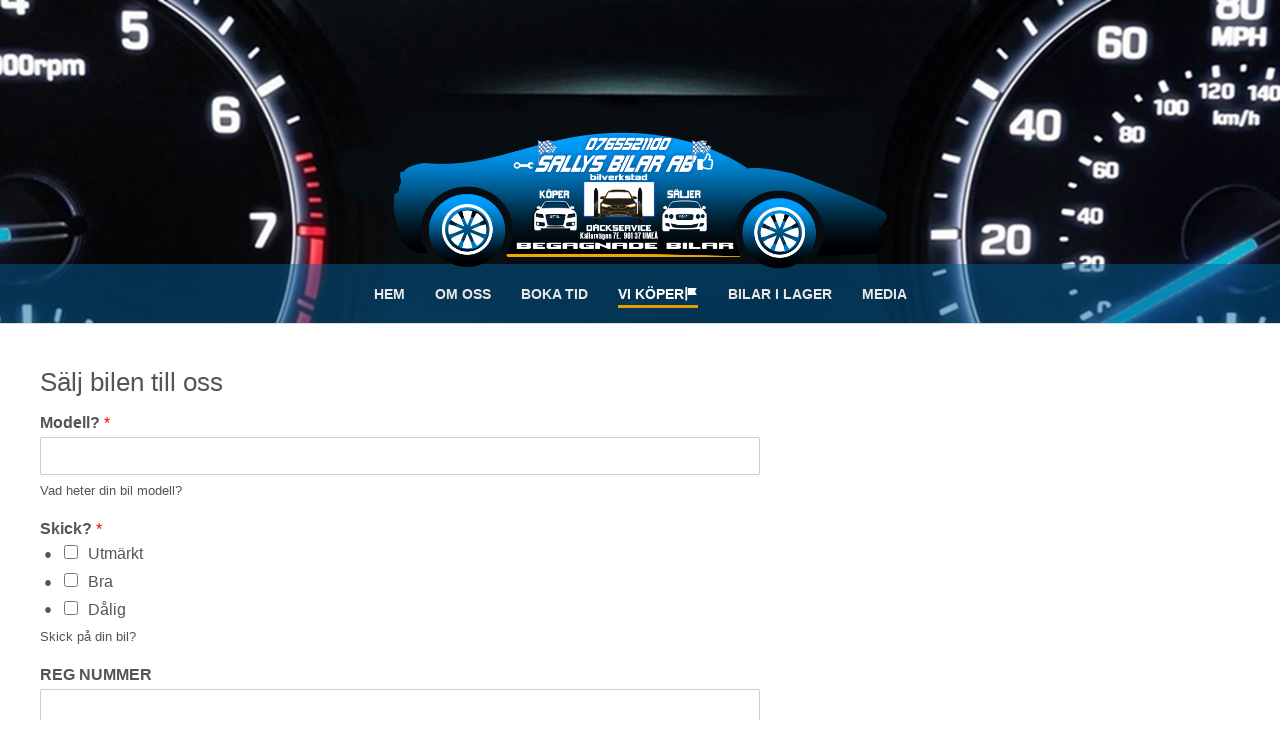

--- FILE ---
content_type: text/html; charset=UTF-8
request_url: https://www.sallysbilar.se/salj-bilen-till-oss/
body_size: 9708
content:
<!DOCTYPE html>
<html dir="ltr" lang="sv-SE">
<head>
    <meta charset="UTF-8" />
    <link href="https://www.sallysbilar.se/wp-content/themes/Sallys2021/images/9364324fb014eb5f5c09602bae587e4d_png_ico_xT5_icon.ico" rel="icon" type="image/x-icon" />
    <link rel="pingback" href="https://www.sallysbilar.se/xmlrpc.php" />
    <script>
    var themeHasJQuery = !!window.jQuery;
</script>
<script src="https://www.sallysbilar.se/wp-content/themes/Sallys2021/jquery.js?ver=1.0"></script>
<script>
    window._$ = jQuery.noConflict(themeHasJQuery);
</script>
    <meta name="viewport" content="width=device-width, initial-scale=1.0">
<!--[if lte IE 9]>
<link rel="stylesheet" type="text/css" href="https://www.sallysbilar.se/wp-content/themes/Sallys2021/layout.ie.css" />
<script src="https://www.sallysbilar.se/wp-content/themes/Sallys2021/layout.ie.js"></script>
<![endif]-->
<script src="https://www.sallysbilar.se/wp-content/themes/Sallys2021/layout.core.js"></script>
<script src="https://www.sallysbilar.se/wp-content/themes/Sallys2021/CloudZoom.js?ver=1.0" type="text/javascript"></script>
    
    <title>Sälj bilen till oss &#8211; Välkommen till Sallysbilar.se</title>
<meta name='robots' content='max-image-preview:large' />
<link rel="alternate" type="application/rss+xml" title="Välkommen till Sallysbilar.se &raquo; Webbflöde" href="https://www.sallysbilar.se/feed/" />
<link rel="alternate" type="application/rss+xml" title="Välkommen till Sallysbilar.se &raquo; Kommentarsflöde" href="https://www.sallysbilar.se/comments/feed/" />
<script type="text/javascript">
/* <![CDATA[ */
window._wpemojiSettings = {"baseUrl":"https:\/\/s.w.org\/images\/core\/emoji\/15.0.3\/72x72\/","ext":".png","svgUrl":"https:\/\/s.w.org\/images\/core\/emoji\/15.0.3\/svg\/","svgExt":".svg","source":{"concatemoji":"https:\/\/www.sallysbilar.se\/wp-includes\/js\/wp-emoji-release.min.js?ver=6.5.7"}};
/*! This file is auto-generated */
!function(i,n){var o,s,e;function c(e){try{var t={supportTests:e,timestamp:(new Date).valueOf()};sessionStorage.setItem(o,JSON.stringify(t))}catch(e){}}function p(e,t,n){e.clearRect(0,0,e.canvas.width,e.canvas.height),e.fillText(t,0,0);var t=new Uint32Array(e.getImageData(0,0,e.canvas.width,e.canvas.height).data),r=(e.clearRect(0,0,e.canvas.width,e.canvas.height),e.fillText(n,0,0),new Uint32Array(e.getImageData(0,0,e.canvas.width,e.canvas.height).data));return t.every(function(e,t){return e===r[t]})}function u(e,t,n){switch(t){case"flag":return n(e,"\ud83c\udff3\ufe0f\u200d\u26a7\ufe0f","\ud83c\udff3\ufe0f\u200b\u26a7\ufe0f")?!1:!n(e,"\ud83c\uddfa\ud83c\uddf3","\ud83c\uddfa\u200b\ud83c\uddf3")&&!n(e,"\ud83c\udff4\udb40\udc67\udb40\udc62\udb40\udc65\udb40\udc6e\udb40\udc67\udb40\udc7f","\ud83c\udff4\u200b\udb40\udc67\u200b\udb40\udc62\u200b\udb40\udc65\u200b\udb40\udc6e\u200b\udb40\udc67\u200b\udb40\udc7f");case"emoji":return!n(e,"\ud83d\udc26\u200d\u2b1b","\ud83d\udc26\u200b\u2b1b")}return!1}function f(e,t,n){var r="undefined"!=typeof WorkerGlobalScope&&self instanceof WorkerGlobalScope?new OffscreenCanvas(300,150):i.createElement("canvas"),a=r.getContext("2d",{willReadFrequently:!0}),o=(a.textBaseline="top",a.font="600 32px Arial",{});return e.forEach(function(e){o[e]=t(a,e,n)}),o}function t(e){var t=i.createElement("script");t.src=e,t.defer=!0,i.head.appendChild(t)}"undefined"!=typeof Promise&&(o="wpEmojiSettingsSupports",s=["flag","emoji"],n.supports={everything:!0,everythingExceptFlag:!0},e=new Promise(function(e){i.addEventListener("DOMContentLoaded",e,{once:!0})}),new Promise(function(t){var n=function(){try{var e=JSON.parse(sessionStorage.getItem(o));if("object"==typeof e&&"number"==typeof e.timestamp&&(new Date).valueOf()<e.timestamp+604800&&"object"==typeof e.supportTests)return e.supportTests}catch(e){}return null}();if(!n){if("undefined"!=typeof Worker&&"undefined"!=typeof OffscreenCanvas&&"undefined"!=typeof URL&&URL.createObjectURL&&"undefined"!=typeof Blob)try{var e="postMessage("+f.toString()+"("+[JSON.stringify(s),u.toString(),p.toString()].join(",")+"));",r=new Blob([e],{type:"text/javascript"}),a=new Worker(URL.createObjectURL(r),{name:"wpTestEmojiSupports"});return void(a.onmessage=function(e){c(n=e.data),a.terminate(),t(n)})}catch(e){}c(n=f(s,u,p))}t(n)}).then(function(e){for(var t in e)n.supports[t]=e[t],n.supports.everything=n.supports.everything&&n.supports[t],"flag"!==t&&(n.supports.everythingExceptFlag=n.supports.everythingExceptFlag&&n.supports[t]);n.supports.everythingExceptFlag=n.supports.everythingExceptFlag&&!n.supports.flag,n.DOMReady=!1,n.readyCallback=function(){n.DOMReady=!0}}).then(function(){return e}).then(function(){var e;n.supports.everything||(n.readyCallback(),(e=n.source||{}).concatemoji?t(e.concatemoji):e.wpemoji&&e.twemoji&&(t(e.twemoji),t(e.wpemoji)))}))}((window,document),window._wpemojiSettings);
/* ]]> */
</script>
<link rel='stylesheet' id='chaty-front-css-css' href='https://www.sallysbilar.se/wp-content/plugins/chaty/css/chaty-front.min.css?ver=1611656198' type='text/css' media='all' />
<style id='chaty-front-css-inline-css' type='text/css'>
                                #wechat-qr-code{right: {104}px; left:auto;}
                                .chaty-widget-is a{display: block; margin:0; padding:0;border-radius: 50%;-webkit-border-radius: 50%;-moz-border-radius: 50%; }
                .chaty-widget-is svg{margin:0; padding:0;}
                .chaty-main-widget { display: none; }
                .chaty-in-desktop .chaty-main-widget.is-in-desktop { display: block; }
                .chaty-in-mobile .chaty-main-widget.is-in-mobile { display: block; }
                .chaty-widget.hide-widget { display: none !important; }
                .chaty-widget, .chaty-widget .get, .chaty-widget .get a { width: 62px }
                .facustom-icon { width: 54px; line-height: 54px; height: 54px; font-size: 27px; }
                .chaty-widget-is a { width: 54px; height: 54px; }
                                                .facustom-icon.chaty-btn-phone {background-color: #f3a402}
                .chaty-phone .color-element {fill: #f3a402; background: #f3a402}
                                /*.chaty-widget-i-title.hide-it { display: none !important; }*/
                body div.chaty-widget.hide-widget { display: none !important; }
            .i-trigger .chaty-widget-i-title {color:#333333 !important; background:#ffffff !important;}.i-trigger .chaty-widget-i-title p {color:#333333 !important; background:#ffffff !important;}.i-trigger .chaty-widget-i:not(.no-tooltip):before { border-color: transparent transparent transparent #ffffff !important;}.chaty-widget.chaty-widget-is-right .i-trigger .i-trigger-open.chaty-widget-i:before { border-color: transparent #ffffff transparent transparent !important;}.chaty-widget.chaty-widget-is-right .i-trigger .chaty-widget-i:before {border-color: transparent #ffffff transparent transparent !important; }
</style>
<style id='wp-emoji-styles-inline-css' type='text/css'>

	img.wp-smiley, img.emoji {
		display: inline !important;
		border: none !important;
		box-shadow: none !important;
		height: 1em !important;
		width: 1em !important;
		margin: 0 0.07em !important;
		vertical-align: -0.1em !important;
		background: none !important;
		padding: 0 !important;
	}
</style>
<link rel='stylesheet' id='wp-block-library-css' href='https://www.sallysbilar.se/wp-includes/css/dist/block-library/style.min.css?ver=6.5.7' type='text/css' media='all' />
<style id='classic-theme-styles-inline-css' type='text/css'>
/*! This file is auto-generated */
.wp-block-button__link{color:#fff;background-color:#32373c;border-radius:9999px;box-shadow:none;text-decoration:none;padding:calc(.667em + 2px) calc(1.333em + 2px);font-size:1.125em}.wp-block-file__button{background:#32373c;color:#fff;text-decoration:none}
</style>
<style id='global-styles-inline-css' type='text/css'>
body{--wp--preset--color--black: #000000;--wp--preset--color--cyan-bluish-gray: #abb8c3;--wp--preset--color--white: #ffffff;--wp--preset--color--pale-pink: #f78da7;--wp--preset--color--vivid-red: #cf2e2e;--wp--preset--color--luminous-vivid-orange: #ff6900;--wp--preset--color--luminous-vivid-amber: #fcb900;--wp--preset--color--light-green-cyan: #7bdcb5;--wp--preset--color--vivid-green-cyan: #00d084;--wp--preset--color--pale-cyan-blue: #8ed1fc;--wp--preset--color--vivid-cyan-blue: #0693e3;--wp--preset--color--vivid-purple: #9b51e0;--wp--preset--gradient--vivid-cyan-blue-to-vivid-purple: linear-gradient(135deg,rgba(6,147,227,1) 0%,rgb(155,81,224) 100%);--wp--preset--gradient--light-green-cyan-to-vivid-green-cyan: linear-gradient(135deg,rgb(122,220,180) 0%,rgb(0,208,130) 100%);--wp--preset--gradient--luminous-vivid-amber-to-luminous-vivid-orange: linear-gradient(135deg,rgba(252,185,0,1) 0%,rgba(255,105,0,1) 100%);--wp--preset--gradient--luminous-vivid-orange-to-vivid-red: linear-gradient(135deg,rgba(255,105,0,1) 0%,rgb(207,46,46) 100%);--wp--preset--gradient--very-light-gray-to-cyan-bluish-gray: linear-gradient(135deg,rgb(238,238,238) 0%,rgb(169,184,195) 100%);--wp--preset--gradient--cool-to-warm-spectrum: linear-gradient(135deg,rgb(74,234,220) 0%,rgb(151,120,209) 20%,rgb(207,42,186) 40%,rgb(238,44,130) 60%,rgb(251,105,98) 80%,rgb(254,248,76) 100%);--wp--preset--gradient--blush-light-purple: linear-gradient(135deg,rgb(255,206,236) 0%,rgb(152,150,240) 100%);--wp--preset--gradient--blush-bordeaux: linear-gradient(135deg,rgb(254,205,165) 0%,rgb(254,45,45) 50%,rgb(107,0,62) 100%);--wp--preset--gradient--luminous-dusk: linear-gradient(135deg,rgb(255,203,112) 0%,rgb(199,81,192) 50%,rgb(65,88,208) 100%);--wp--preset--gradient--pale-ocean: linear-gradient(135deg,rgb(255,245,203) 0%,rgb(182,227,212) 50%,rgb(51,167,181) 100%);--wp--preset--gradient--electric-grass: linear-gradient(135deg,rgb(202,248,128) 0%,rgb(113,206,126) 100%);--wp--preset--gradient--midnight: linear-gradient(135deg,rgb(2,3,129) 0%,rgb(40,116,252) 100%);--wp--preset--font-size--small: 13px;--wp--preset--font-size--medium: 20px;--wp--preset--font-size--large: 36px;--wp--preset--font-size--x-large: 42px;--wp--preset--spacing--20: 0.44rem;--wp--preset--spacing--30: 0.67rem;--wp--preset--spacing--40: 1rem;--wp--preset--spacing--50: 1.5rem;--wp--preset--spacing--60: 2.25rem;--wp--preset--spacing--70: 3.38rem;--wp--preset--spacing--80: 5.06rem;--wp--preset--shadow--natural: 6px 6px 9px rgba(0, 0, 0, 0.2);--wp--preset--shadow--deep: 12px 12px 50px rgba(0, 0, 0, 0.4);--wp--preset--shadow--sharp: 6px 6px 0px rgba(0, 0, 0, 0.2);--wp--preset--shadow--outlined: 6px 6px 0px -3px rgba(255, 255, 255, 1), 6px 6px rgba(0, 0, 0, 1);--wp--preset--shadow--crisp: 6px 6px 0px rgba(0, 0, 0, 1);}:where(.is-layout-flex){gap: 0.5em;}:where(.is-layout-grid){gap: 0.5em;}body .is-layout-flex{display: flex;}body .is-layout-flex{flex-wrap: wrap;align-items: center;}body .is-layout-flex > *{margin: 0;}body .is-layout-grid{display: grid;}body .is-layout-grid > *{margin: 0;}:where(.wp-block-columns.is-layout-flex){gap: 2em;}:where(.wp-block-columns.is-layout-grid){gap: 2em;}:where(.wp-block-post-template.is-layout-flex){gap: 1.25em;}:where(.wp-block-post-template.is-layout-grid){gap: 1.25em;}.has-black-color{color: var(--wp--preset--color--black) !important;}.has-cyan-bluish-gray-color{color: var(--wp--preset--color--cyan-bluish-gray) !important;}.has-white-color{color: var(--wp--preset--color--white) !important;}.has-pale-pink-color{color: var(--wp--preset--color--pale-pink) !important;}.has-vivid-red-color{color: var(--wp--preset--color--vivid-red) !important;}.has-luminous-vivid-orange-color{color: var(--wp--preset--color--luminous-vivid-orange) !important;}.has-luminous-vivid-amber-color{color: var(--wp--preset--color--luminous-vivid-amber) !important;}.has-light-green-cyan-color{color: var(--wp--preset--color--light-green-cyan) !important;}.has-vivid-green-cyan-color{color: var(--wp--preset--color--vivid-green-cyan) !important;}.has-pale-cyan-blue-color{color: var(--wp--preset--color--pale-cyan-blue) !important;}.has-vivid-cyan-blue-color{color: var(--wp--preset--color--vivid-cyan-blue) !important;}.has-vivid-purple-color{color: var(--wp--preset--color--vivid-purple) !important;}.has-black-background-color{background-color: var(--wp--preset--color--black) !important;}.has-cyan-bluish-gray-background-color{background-color: var(--wp--preset--color--cyan-bluish-gray) !important;}.has-white-background-color{background-color: var(--wp--preset--color--white) !important;}.has-pale-pink-background-color{background-color: var(--wp--preset--color--pale-pink) !important;}.has-vivid-red-background-color{background-color: var(--wp--preset--color--vivid-red) !important;}.has-luminous-vivid-orange-background-color{background-color: var(--wp--preset--color--luminous-vivid-orange) !important;}.has-luminous-vivid-amber-background-color{background-color: var(--wp--preset--color--luminous-vivid-amber) !important;}.has-light-green-cyan-background-color{background-color: var(--wp--preset--color--light-green-cyan) !important;}.has-vivid-green-cyan-background-color{background-color: var(--wp--preset--color--vivid-green-cyan) !important;}.has-pale-cyan-blue-background-color{background-color: var(--wp--preset--color--pale-cyan-blue) !important;}.has-vivid-cyan-blue-background-color{background-color: var(--wp--preset--color--vivid-cyan-blue) !important;}.has-vivid-purple-background-color{background-color: var(--wp--preset--color--vivid-purple) !important;}.has-black-border-color{border-color: var(--wp--preset--color--black) !important;}.has-cyan-bluish-gray-border-color{border-color: var(--wp--preset--color--cyan-bluish-gray) !important;}.has-white-border-color{border-color: var(--wp--preset--color--white) !important;}.has-pale-pink-border-color{border-color: var(--wp--preset--color--pale-pink) !important;}.has-vivid-red-border-color{border-color: var(--wp--preset--color--vivid-red) !important;}.has-luminous-vivid-orange-border-color{border-color: var(--wp--preset--color--luminous-vivid-orange) !important;}.has-luminous-vivid-amber-border-color{border-color: var(--wp--preset--color--luminous-vivid-amber) !important;}.has-light-green-cyan-border-color{border-color: var(--wp--preset--color--light-green-cyan) !important;}.has-vivid-green-cyan-border-color{border-color: var(--wp--preset--color--vivid-green-cyan) !important;}.has-pale-cyan-blue-border-color{border-color: var(--wp--preset--color--pale-cyan-blue) !important;}.has-vivid-cyan-blue-border-color{border-color: var(--wp--preset--color--vivid-cyan-blue) !important;}.has-vivid-purple-border-color{border-color: var(--wp--preset--color--vivid-purple) !important;}.has-vivid-cyan-blue-to-vivid-purple-gradient-background{background: var(--wp--preset--gradient--vivid-cyan-blue-to-vivid-purple) !important;}.has-light-green-cyan-to-vivid-green-cyan-gradient-background{background: var(--wp--preset--gradient--light-green-cyan-to-vivid-green-cyan) !important;}.has-luminous-vivid-amber-to-luminous-vivid-orange-gradient-background{background: var(--wp--preset--gradient--luminous-vivid-amber-to-luminous-vivid-orange) !important;}.has-luminous-vivid-orange-to-vivid-red-gradient-background{background: var(--wp--preset--gradient--luminous-vivid-orange-to-vivid-red) !important;}.has-very-light-gray-to-cyan-bluish-gray-gradient-background{background: var(--wp--preset--gradient--very-light-gray-to-cyan-bluish-gray) !important;}.has-cool-to-warm-spectrum-gradient-background{background: var(--wp--preset--gradient--cool-to-warm-spectrum) !important;}.has-blush-light-purple-gradient-background{background: var(--wp--preset--gradient--blush-light-purple) !important;}.has-blush-bordeaux-gradient-background{background: var(--wp--preset--gradient--blush-bordeaux) !important;}.has-luminous-dusk-gradient-background{background: var(--wp--preset--gradient--luminous-dusk) !important;}.has-pale-ocean-gradient-background{background: var(--wp--preset--gradient--pale-ocean) !important;}.has-electric-grass-gradient-background{background: var(--wp--preset--gradient--electric-grass) !important;}.has-midnight-gradient-background{background: var(--wp--preset--gradient--midnight) !important;}.has-small-font-size{font-size: var(--wp--preset--font-size--small) !important;}.has-medium-font-size{font-size: var(--wp--preset--font-size--medium) !important;}.has-large-font-size{font-size: var(--wp--preset--font-size--large) !important;}.has-x-large-font-size{font-size: var(--wp--preset--font-size--x-large) !important;}
.wp-block-navigation a:where(:not(.wp-element-button)){color: inherit;}
:where(.wp-block-post-template.is-layout-flex){gap: 1.25em;}:where(.wp-block-post-template.is-layout-grid){gap: 1.25em;}
:where(.wp-block-columns.is-layout-flex){gap: 2em;}:where(.wp-block-columns.is-layout-grid){gap: 2em;}
.wp-block-pullquote{font-size: 1.5em;line-height: 1.6;}
</style>
<link rel='stylesheet' id='ffwd_frontend-css' href='https://www.sallysbilar.se/wp-content/plugins/wd-facebook-feed/css/ffwd_frontend.css?ver=1.1.31' type='text/css' media='all' />
<link rel='stylesheet' id='ffwd_fonts-css' href='https://www.sallysbilar.se/wp-content/plugins/wd-facebook-feed/css/fonts.css?ver=1.1.31' type='text/css' media='all' />
<link rel='stylesheet' id='ffwd_mCustomScrollbar-css' href='https://www.sallysbilar.se/wp-content/plugins/wd-facebook-feed/css/jquery.mCustomScrollbar.css?ver=1.1.31' type='text/css' media='all' />
<link rel='stylesheet' id='wpforms-full-css' href='https://www.sallysbilar.se/wp-content/plugins/wpforms-lite/assets/css/wpforms-full.min.css?ver=1.6.4.1' type='text/css' media='all' />
<link rel='stylesheet' id='loftloader-lite-animation-css' href='https://www.sallysbilar.se/wp-content/plugins/loftloader/assets/css/loftloader.min.css?ver=2021012401' type='text/css' media='all' />
<link rel='stylesheet' id='theme-bootstrap-css' href='//www.sallysbilar.se/wp-content/themes/Sallys2021/bootstrap.css?ver=1.0' type='text/css' media='all' />
<link rel='stylesheet' id='theme-style-css' href='//www.sallysbilar.se/wp-content/themes/Sallys2021/style.css?ver=1.0' type='text/css' media='all' />
<script type="text/javascript" src="https://www.sallysbilar.se/wp-includes/js/jquery/jquery.min.js?ver=3.7.1" id="jquery-core-js"></script>
<script type="text/javascript" src="https://www.sallysbilar.se/wp-includes/js/jquery/jquery-migrate.min.js?ver=3.4.1" id="jquery-migrate-js"></script>
<script type="text/javascript" id="chaty-front-end-js-extra">
/* <![CDATA[ */
var chaty_settings = {"object_settings":{"isPRO":0,"pending_messages":"off","cht_cta_bg_color":"#ffffff","cht_cta_text_color":"#333333","click_setting":"click","number_of_messages":"1","number_color":"#ffffff","number_bg_color":"#dd0000","position":"right","social":[{"val":"076 552 1100","default_icon":"<svg class=\"ico_d \" width=\"39\" height=\"39\" viewBox=\"0 0 39 39\" fill=\"none\" xmlns=\"http:\/\/www.w3.org\/2000\/svg\" style=\"transform: rotate(0deg);\"><circle class=\"color-element\" cx=\"19.4395\" cy=\"19.4395\" r=\"19.4395\" fill=\"#03E78B\"\/><path d=\"M19.3929 14.9176C17.752 14.7684 16.2602 14.3209 14.7684 13.7242C14.0226 13.4259 13.1275 13.7242 12.8292 14.4701L11.7849 16.2602C8.65222 14.6193 6.11623 11.9341 4.47529 8.95057L6.41458 7.90634C7.16046 7.60799 7.45881 6.71293 7.16046 5.96705C6.56375 4.47529 6.11623 2.83435 5.96705 1.34259C5.96705 0.596704 5.22117 0 4.47529 0H0.745882C0.298353 0 5.69062e-07 0.298352 5.69062e-07 0.745881C5.69062e-07 3.72941 0.596704 6.71293 1.93929 9.3981C3.87858 13.575 7.30964 16.8569 11.3374 18.7962C14.0226 20.1388 17.0061 20.7355 19.9896 20.7355C20.4371 20.7355 20.7355 20.4371 20.7355 19.9896V16.4094C20.7355 15.5143 20.1388 14.9176 19.3929 14.9176Z\" transform=\"translate(9.07179 9.07178)\" fill=\"white\"\/><\/svg>","bg_color":"#f3a402","title":"Kontakta oss","img_url":"","social_channel":"phone","channel_type":"phone","href_url":"tel:076 552 1100","desktop_target":"","mobile_target":"","qr_code_image":"","channel":"Phone","is_mobile":1,"is_desktop":1,"mobile_url":"tel:076 552 1100","on_click":"","has_font":0,"popup_html":"","has_custom_popup":0,"is_default_open":0}],"pos_side":"right","bot":"25","side":"25","device":"desktop_active mobile_active","color":"#A886CD","widget_size":"54","widget_type":"chat-base","widget_img":"","cta":"","active":"true","close_text":"Hide","analytics":0,"save_user_clicks":0,"close_img":"","is_mobile":0,"ajax_url":"https:\/\/www.sallysbilar.se\/wp-admin\/admin-ajax.php","animation_class":"shockwave","time_trigger":"yes","trigger_time":"20","exit_intent":"no","on_page_scroll":"yes","page_scroll":"60","gmt":"","display_conditions":0,"display_rules":[],"display_state":"click","has_close_button":"yes","mode":"vertical"},"ajax_url":"https:\/\/www.sallysbilar.se\/wp-admin\/admin-ajax.php"};
/* ]]> */
</script>
<script type="text/javascript" src="https://www.sallysbilar.se/wp-content/plugins/chaty/js/cht-front-script.min.js?ver=1611656198" id="chaty-front-end-js"></script>
<script type="text/javascript" id="ffwd_frontend-js-extra">
/* <![CDATA[ */
var ffwd_frontend_text = {"comment_reply":"Reply","view":"View","more_comments":"more comments","year":"year","years":"years","hour":"hour","hours":"hours","months":"months","month":"month","weeks":"weeks","week":"week","days":"days","day":"day","minutes":"minutes","minute":"minute","seconds":"seconds","second":"second","ago":"ago","ajax_url":"https:\/\/www.sallysbilar.se\/wp-admin\/admin-ajax.php","and":"and","others":"others"};
/* ]]> */
</script>
<script type="text/javascript" src="https://www.sallysbilar.se/wp-content/plugins/wd-facebook-feed/js/ffwd_frontend.js?ver=1.1.31" id="ffwd_frontend-js"></script>
<script type="text/javascript" src="https://www.sallysbilar.se/wp-content/plugins/wd-facebook-feed/js/jquery.mobile.js?ver=1.1.31" id="ffwd_jquery_mobile-js"></script>
<script type="text/javascript" src="https://www.sallysbilar.se/wp-content/plugins/wd-facebook-feed/js/jquery.mCustomScrollbar.concat.min.js?ver=1.1.31" id="ffwd_mCustomScrollbar-js"></script>
<script type="text/javascript" src="https://www.sallysbilar.se/wp-content/plugins/wd-facebook-feed/js/jquery.fullscreen-0.4.1.js?ver=0.4.1" id="jquery-fullscreen-js"></script>
<script type="text/javascript" id="ffwd_gallery_box-js-extra">
/* <![CDATA[ */
var ffwd_objectL10n = {"ffwd_field_required":"field is required.","ffwd_mail_validation":"This is not a valid email address.","ffwd_search_result":"There are no images matching your search."};
/* ]]> */
</script>
<script type="text/javascript" src="https://www.sallysbilar.se/wp-content/plugins/wd-facebook-feed/js/ffwd_gallery_box.js?ver=1.1.31" id="ffwd_gallery_box-js"></script>
<script type="text/javascript" src="//www.sallysbilar.se/wp-content/themes/Sallys2021/bootstrap.min.js?ver=1.0" id="theme-bootstrap-js"></script>
<script type="text/javascript" src="//www.sallysbilar.se/wp-content/themes/Sallys2021/script.js?ver=1.0" id="theme-script-js"></script>
<link rel="https://api.w.org/" href="https://www.sallysbilar.se/wp-json/" /><link rel="alternate" type="application/json" href="https://www.sallysbilar.se/wp-json/wp/v2/pages/76" /><link rel="EditURI" type="application/rsd+xml" title="RSD" href="https://www.sallysbilar.se/xmlrpc.php?rsd" />
<link rel="canonical" href="https://www.sallysbilar.se/salj-bilen-till-oss/" />
<link rel='shortlink' href='https://www.sallysbilar.se/?p=76' />
<link rel="alternate" type="application/json+oembed" href="https://www.sallysbilar.se/wp-json/oembed/1.0/embed?url=https%3A%2F%2Fwww.sallysbilar.se%2Fsalj-bilen-till-oss%2F" />
<link rel="alternate" type="text/xml+oembed" href="https://www.sallysbilar.se/wp-json/oembed/1.0/embed?url=https%3A%2F%2Fwww.sallysbilar.se%2Fsalj-bilen-till-oss%2F&#038;format=xml" />
<link rel='header_link' href='https://www.sallysbilar.se/' /><script>window.wpJQuery = window.jQuery;</script><style id="loftloader-lite-custom-bg-color">#loftloader-wrapper .loader-section {
	background: #000000;
}
</style><style id="loftloader-lite-custom-bg-opacity">#loftloader-wrapper .loader-section {
	opacity: 0.95;
}
</style><style id="loftloader-lite-custom-loader">#loftloader-wrapper.pl-imgloading #loader {
	width: 250px;
}
#loftloader-wrapper.pl-imgloading #loader span {
	background-size: cover;
	background-image: url(https://www.sallysbilar.se/wp-content/uploads/2021/01/logo-sallysbilar-yd-ok.png);
}
</style>    
</head>
<body class="page-template-default page page-id-76  hfeed bootstrap bd-body-7 bd-pagebackground bd-margins loftloader-lite-enabled"><div id="loftloader-wrapper" class="pl-imgloading" data-show-close-time="15000" data-max-load-time="60000"><div class="loader-inner"><div id="loader"><div class="imgloading-container"><span style="background-image: url(https://www.sallysbilar.se/wp-content/uploads/2021/01/logo-sallysbilar-yd-ok.png);"></span></div><img data-no-lazy="1" class="skip-lazy" alt="loader image" src="https://www.sallysbilar.se/wp-content/uploads/2021/01/logo-sallysbilar-yd-ok.png"></div></div><div class="loader-section section-up"></div><div class="loader-section section-down"></div><div class="loader-close-button" style="display: none;"><span class="screen-reader-text">Close</span></div></div>
<header class=" bd-headerarea-1 bd-margins">
        <div data-affix
     data-offset=""
     data-fix-at-screen="top"
     data-clip-at-control="top"
     
 data-enable-lg
     
 data-enable-md
     
 data-enable-sm
     
     class=" bd-affix-1 bd-no-margins bd-margins "><section class=" bd-section-3 bd-page-width bd-tagstyles bd-bootstrap-btn bd-btn-primary bd-textureoverlay bd-textureoverlay-2  " id="header" data-section-title="Välkommen till Sallys Bilar - Umeå">
    <div class="bd-container-inner bd-margins clearfix">
        
<a class=" bd-logo-2 animated bd-animation-1 bd-imagescaling bd-imagescaling-3" data-animation-name="slideInLeft" data-animation-event="hover" data-animation-duration="400ms" data-animation-delay="0ms" data-animation-infinited="false" href="">
<img class=" bd-imagestyles" src="https://www.sallysbilar.se/wp-content/themes/Sallys2021/images/afb5757ea7ee4137052006b2cb1e98e5_logosallysbilarydok.png" alt="Välkommen till Sallysbilar.se">
</a>
	
		    
    <nav class=" bd-hmenu-1" data-responsive-menu="true" data-responsive-levels="all open">
        
            <div class=" bd-responsivemenu-11 collapse-button">
    <div class="bd-container-inner">
        <div class="bd-menuitem-29 ">
            <a  data-toggle="collapse"
                data-target=".bd-hmenu-1 .collapse-button + .navbar-collapse"
                href="#" onclick="return false;">
                    <span></span>
            </a>
        </div>
    </div>
</div>
            <div class="navbar-collapse collapse">
        
        <div class=" bd-horizontalmenu clearfix">
            <div class="bd-container-inner">
            
<ul class=" bd-menu-11 nav nav-pills nav-center">
    <li class=" bd-menuitem-11 bd-toplevel-item ">
    <a class=" "  href="https://www.sallysbilar.se/">
        <span>
            Hem        </span>
    </a>    </li>
    
<li class=" bd-menuitem-11 bd-toplevel-item ">
    <a class=" "  href="https://www.sallysbilar.se/om-oss/">
        <span>
            Om oss        </span>
    </a>    </li>
    
<li class=" bd-menuitem-11 bd-toplevel-item ">
    <a class=" "  href="https://www.sallysbilar.se/boka-tid/">
        <span>
            Boka tid        </span>
    </a>    </li>
    
<li class=" bd-menuitem-11 bd-toplevel-item ">
    <a class=" active"  href="https://www.sallysbilar.se/salj-bilen-till-oss/">
        <span>
            Vi köper        </span>
    </a>    </li>
    
<li class=" bd-menuitem-11 bd-toplevel-item ">
    <a class=" "  href="https://www.sallysbilar.se/bilar-i-lager/">
        <span>
            Bilar i Lager        </span>
    </a>    </li>
    
<li class=" bd-menuitem-11 bd-toplevel-item ">
    <a class=" "  href="https://www.sallysbilar.se/media/">
        <span>
            Media        </span>
    </a>    </li>
    
</ul>            </div>
        </div>
        
        
            </div>
    </nav>
    
    </div>
</section></div>
</header>
	
		<div class=" bd-stretchtobottom-2 bd-stretch-to-bottom" data-control-selector=".bd-contentlayout-7">
<div class="bd-contentlayout-7 bd-page-width   bd-sheetstyles  bd-no-margins bd-margins" >
    <div class="bd-container-inner">

        <div class="bd-flex-vertical bd-stretch-inner bd-no-margins">
            
            <div class="bd-flex-horizontal bd-flex-wide bd-no-margins">
                
                <div class="bd-flex-vertical bd-flex-wide bd-no-margins">
                    

                    <div class=" bd-layoutitemsbox-21 bd-flex-wide bd-margins">
    <div class=" bd-content-12">
    
            <div class=" bd-blog-3 bd-page-width ">
        <div class="bd-container-inner">
        
            <div class="bd-containereffect-26 container-effect container "></div>
        
        <div class=" bd-grid-6 bd-margins">
            <div class="container-fluid">
                <div class="separated-grid row">
                        
                        <div class="separated-item-21 col-md-12 ">
                        
                            <div class="bd-griditem-21">
                                <article id="post-76" class=" bd-article-4 clearfix hentry post-76 page type-page status-publish hentry">
    <div class="bd-containereffect-22 container-effect container ">
</div>
	
		<div class=" bd-postcontent-3 bd-tagstyles bd-bootstrap-btn bd-btn-primary  entry-content bd-contentlayout-offset" >
    <!--[fluid]--><!--{content}--><!--[html]--><style>
.additional-class-518112319{margin:20px;}</style><style></style><div class="bd-tagstyles  additional-class-518112319 bd-page-width  bd-no-margins"><div class="bd-container-inner bd-content-element"><!--{content}--><div class="wpforms-container wpforms-container-full" id="wpforms-48"><form id="wpforms-form-48" class="wpforms-validate wpforms-form" data-formid="48" method="post" enctype="multipart/form-data" action="/salj-bilen-till-oss/" data-token="7da24fc4e64801d0a4600ae94e8c545d"><div class="wpforms-head-container"><div class="wpforms-title">Sälj bilen till oss</div></div><noscript class="wpforms-error-noscript">Please enable JavaScript in your browser to complete this form.</noscript><div class="wpforms-field-container"><div id="wpforms-48-field_1-container" class="wpforms-field wpforms-field-text" data-field-id="1"><label class="wpforms-field-label" for="wpforms-48-field_1">Modell? <span class="wpforms-required-label">*</span></label><input type="text" id="wpforms-48-field_1" class="wpforms-field-medium wpforms-field-required" name="wpforms[fields][1]" required><div class="wpforms-field-description">Vad heter din bil modell?</div></div><div id="wpforms-48-field_2-container" class="wpforms-field wpforms-field-checkbox" data-field-id="2"><label class="wpforms-field-label" for="wpforms-48-field_2">Skick? <span class="wpforms-required-label">*</span></label><ul id="wpforms-48-field_2" class="wpforms-field-required" data-choice-limit="1"><li class="choice-1 depth-1"><input type="checkbox" id="wpforms-48-field_2_1" data-rule-check-limit="true" name="wpforms[fields][2][]" value="Utmärkt" required ><label class="wpforms-field-label-inline" for="wpforms-48-field_2_1">Utmärkt</label></li><li class="choice-2 depth-1"><input type="checkbox" id="wpforms-48-field_2_2" data-rule-check-limit="true" name="wpforms[fields][2][]" value="Bra" required ><label class="wpforms-field-label-inline" for="wpforms-48-field_2_2">Bra</label></li><li class="choice-3 depth-1"><input type="checkbox" id="wpforms-48-field_2_3" data-rule-check-limit="true" name="wpforms[fields][2][]" value="Dålig" required ><label class="wpforms-field-label-inline" for="wpforms-48-field_2_3">Dålig</label></li></ul><div class="wpforms-field-description">Skick på din bil?</div></div><div id="wpforms-48-field_3-container" class="wpforms-field wpforms-field-text" data-field-id="3"><label class="wpforms-field-label" for="wpforms-48-field_3">REG NUMMER</label><input type="text" id="wpforms-48-field_3" class="wpforms-field-medium" name="wpforms[fields][3]" ><div class="wpforms-field-description">Reg Nummer på din bil?</div></div><div id="wpforms-48-field_5-container" class="wpforms-field wpforms-field-number-slider" data-field-id="5"><label class="wpforms-field-label" for="wpforms-48-field_5">När vill du sälja bilen</label><input
	type="range"
	id="wpforms-48-field_5" class="wpforms-field-medium" name="wpforms[fields][5]" value="1"		value="1"
	min="1"
	max="120"
	step="1">

<div class="wpforms-field-number-slider-hint"
	data-hint="Inom dag/dagar: {value}">
	Inom dag/dagar: <b>1</b></div>
<div class="wpforms-field-description">Beskriv gärna när vill du sälja bilen </div></div><div id="wpforms-48-field_6-container" class="wpforms-field wpforms-field-text" data-field-id="6"><label class="wpforms-field-label" for="wpforms-48-field_6">Bilägarens namn  <span class="wpforms-required-label">*</span></label><input type="text" id="wpforms-48-field_6" class="wpforms-field-medium wpforms-field-required" name="wpforms[fields][6]" required><div class="wpforms-field-description">Vem äger bilen </div></div><div id="wpforms-48-field_7-container" class="wpforms-field wpforms-field-email" data-field-id="7"><label class="wpforms-field-label" for="wpforms-48-field_7">E-post <span class="wpforms-required-label">*</span></label><input type="email" id="wpforms-48-field_7" class="wpforms-field-medium wpforms-field-required" name="wpforms[fields][7]" required><div class="wpforms-field-description">Skriv gärna din E-post</div></div><div id="wpforms-48-field_8-container" class="wpforms-field wpforms-field-text" data-field-id="8"><label class="wpforms-field-label" for="wpforms-48-field_8">Telefonnummer till dig <span class="wpforms-required-label">*</span></label><input type="text" id="wpforms-48-field_8" class="wpforms-field-medium wpforms-field-required" name="wpforms[fields][8]" required><div class="wpforms-field-description">Skriv din telefon nummer så återkommer vi snabbare</div></div></div><div class="wpforms-submit-container" ><input type="hidden" name="wpforms[id]" value="48"><input type="hidden" name="wpforms[author]" value="1"><input type="hidden" name="wpforms[post_id]" value="76"><button type="submit" name="wpforms[submit]" class="wpforms-submit " id="wpforms-submit-48" value="wpforms-submit" aria-live="assertive" data-alt-text="Skickar..." data-submit-text="Skicka förfrågan ">Skicka förfrågan </button></div></form></div>  <!-- .wpforms-container --><!--{/content}--></div></div><!--[/html]--><!--{/content}--><!--[/fluid]--></div>
</article>
                                                                    <div class=" bd-comments-3" id="comments">
	<div class="bd-container-inner">
		</div>
</div>                                                            </div>
                        </div>
                </div>
            </div>
        </div>
        
        </div>
    </div>
</div>
</div>

                    
                </div>
                
            </div>
            
        </div>

    </div>
</div></div>
	
		<footer class=" bd-footerarea-1">
            <section class=" bd-section-2 bd-tagstyles bd-bootstrap-btn bd-btn-primary" id="section2" data-section-title="Sallys Bilar - Footer">
    <div class="bd-container-inner bd-margins clearfix">
        <div class=" bd-layoutcontainer-28 bd-columns bd-no-margins">
    <div class="bd-container-inner">
        <div class="container-fluid">
            <div class="row ">
                <div class=" bd-columnwrapper-62 
 col-md-3
 col-sm-6
 col-xs-12">
    <div class="bd-layoutcolumn-62 bd-column" ><div class="bd-vertical-align-wrapper"></div></div>
</div>
	
		<div class=" bd-columnwrapper-63 
 col-md-3
 col-sm-6
 col-xs-12">
    <div class="bd-layoutcolumn-63 bd-column" ><div class="bd-vertical-align-wrapper"></div></div>
</div>
	
		<div class=" bd-columnwrapper-64 
 col-md-3
 col-sm-6
 col-xs-12">
    <div class="bd-layoutcolumn-64 bd-column" ><div class="bd-vertical-align-wrapper"></div></div>
</div>
	
		<div class=" bd-columnwrapper-65 
 col-md-3
 col-sm-6
 col-xs-12">
    <div class="bd-layoutcolumn-65 bd-column" ><div class="bd-vertical-align-wrapper"></div></div>
</div>
            </div>
        </div>
    </div>
</div>
	
		
    </div>
</section>
	
		<div class=" bd-parallaxbackground-1 bd-parallax-bg-effect" data-control-selector=".bd-section-21"><section class=" bd-section-21 bd-tagstyles bd-bootstrap-btn bd-btn-primary " id="map" data-section-title="Map Sallys Bilar i Umeå">
    <div class="bd-container-inner bd-margins clearfix">
        <div class="bd-separator-2  bd-separator-center bd-separator-content-center clearfix" >
    <div class="bd-container-inner">
        <div class="bd-separator-inner">
            
                <div class="bd-separator-content-105 bd-tagstyles bd-bootstrap-btn bd-btn-primary bd-no-margins  bd-separator-content" >
                    
                        <span class="bd-content-element">KONTAKT</span>
                </div>
        </div>
    </div>
</div>
	
		<p class=" bd-textblock-118 bd-content-element">
    Fråga eller fundering? - Kontakta oss</p>
	
		<div class=" bd-spacer-103 clearfix"></div>
	
		<div class="bd-googlemap-6 bd-own-margins bd-imagestyles ">
    <div class="embed-responsive" style="height: 100%; width: 100%;">
        <iframe class="embed-responsive-item"
                src="//maps.google.com/maps?output=embed&q=Saöllys bilar&z=18&t=m&hl=English"></iframe>
    </div>
</div>
    </div>
</section></div>
    </footer>
	
		<div data-smooth-scroll data-animation-time="250" class=" bd-smoothscroll-3"><a href="#" class=" bd-backtotop-1 ">
    <span class="bd-icon-67 bd-icon "></span>
</a></div>
<div id="wp-footer">
    <script type="text/javascript" src="https://www.sallysbilar.se/wp-content/plugins/loftloader/assets/js/loftloader.min.js?ver=2021012401" id="loftloader-lite-front-main-js"></script>
<script type="text/javascript" src="https://www.sallysbilar.se/wp-includes/js/comment-reply.min.js?ver=6.5.7" id="comment-reply-js" async="async" data-wp-strategy="async"></script>
<script type="text/javascript" src="https://www.sallysbilar.se/wp-content/plugins/wpforms-lite/assets/js/jquery.validate.min.js?ver=1.19.0" id="wpforms-validation-js"></script>
<script type="text/javascript" src="https://www.sallysbilar.se/wp-content/plugins/wpforms-lite/assets/js/mailcheck.min.js?ver=1.1.2" id="wpforms-mailcheck-js"></script>
<script type="text/javascript" src="https://www.sallysbilar.se/wp-content/plugins/wpforms-lite/assets/js/wpforms.js?ver=1.6.4.1" id="wpforms-js"></script>
<script type='text/javascript'>
/* <![CDATA[ */
var wpforms_settings = {"val_required":"This field is required.","val_url":"Please enter a valid URL.","val_email":"Please enter a valid email address.","val_email_suggestion":"Did you mean {suggestion}?","val_email_suggestion_title":"Click to accept this suggestion.","val_email_restricted":"This email address is not allowed.","val_number":"Please enter a valid number.","val_confirm":"Field values do not match.","val_fileextension":"File type is not allowed.","val_filesize":"File exceeds max size allowed. File was not uploaded.","val_time12h":"Please enter time in 12-hour AM\/PM format (eg 8:45 AM).","val_time24h":"Please enter time in 24-hour format (eg 22:45).","val_requiredpayment":"Payment is required.","val_creditcard":"Please enter a valid credit card number.","val_post_max_size":"The total size of the selected files {totalSize} Mb exceeds the allowed limit {maxSize} Mb.","val_checklimit":"You have exceeded the number of allowed selections: {#}.","val_limit_characters":"{count} of {limit} max characters.","val_limit_words":"{count} of {limit} max words.","val_recaptcha_fail_msg":"Google reCAPTCHA verification failed, please try again later.","val_empty_blanks":"Please fill out all blanks.","post_max_size":"536870912","uuid_cookie":"","locale":"sv","wpforms_plugin_url":"https:\/\/www.sallysbilar.se\/wp-content\/plugins\/wpforms-lite\/","gdpr":"","ajaxurl":"https:\/\/www.sallysbilar.se\/wp-admin\/admin-ajax.php","mailcheck_enabled":"1","mailcheck_domains":[],"mailcheck_toplevel_domains":["dev"],"is_ssl":"1"}
/* ]]> */
</script>
    <!-- 62 queries. 0,525 seconds. -->
</div>
</body>
</html>